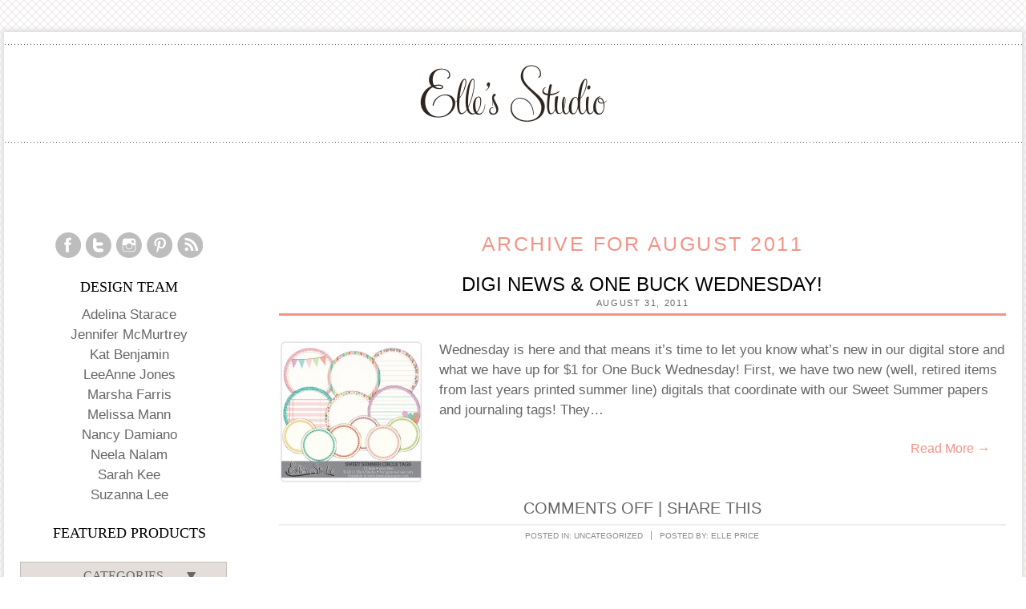

--- FILE ---
content_type: text/html; charset=UTF-8
request_url: https://shopellesstudio.blog/2011/08
body_size: 11891
content:
<!DOCTYPE html>
<!--[if IE 7]>
<html class="ie ie7" dir="ltr" lang="en-US" prefix="og: https://ogp.me/ns#">
<![endif]-->
<!--[if IE 8]>
<html class="ie ie8" dir="ltr" lang="en-US" prefix="og: https://ogp.me/ns#">
<![endif]-->
<!--[if !(IE 7) | !(IE 8)  ]><!-->
<html dir="ltr" lang="en-US" prefix="og: https://ogp.me/ns#">
<!--<![endif]-->
<head>
	<meta charset="UTF-8">
	<meta name="viewport" content="width=device-width">
	
	<link rel="profile" href="http://gmpg.org/xfn/11">
	<link rel="pingback" href="https://shopellesstudio.blog/xmlrpc.php">
    <link rel="shortcut icon" href="https://shopellesstudio.blog/wp-content/themes/elles-studio/favicon.ico" type="image/x-icon">
    <link rel="stylesheet" href="https://shopellesstudio.blog/wp-content/themes/elles-studio/style.css" type="text/css" media="screen">




	<!--[if lt IE 9]>
	<script src="https://shopellesstudio.blog/wp-content/themes/elles-studio/js/html5.js"></script>
	<![endif]-->
		<style>img:is([sizes="auto" i], [sizes^="auto," i]) { contain-intrinsic-size: 3000px 1500px }</style>
	
		<!-- All in One SEO 4.9.3 - aioseo.com -->
		<title>August, 2011 | Elle's Studio Blog</title>
	<meta name="robots" content="noindex, max-image-preview:large" />
	<link rel="canonical" href="https://shopellesstudio.blog/2011/08" />
	<link rel="next" href="https://shopellesstudio.blog/2011/08/page/2" />
	<meta name="generator" content="All in One SEO (AIOSEO) 4.9.3" />
		<script type="application/ld+json" class="aioseo-schema">
			{"@context":"https:\/\/schema.org","@graph":[{"@type":"BreadcrumbList","@id":"https:\/\/shopellesstudio.blog\/2011\/08#breadcrumblist","itemListElement":[{"@type":"ListItem","@id":"https:\/\/shopellesstudio.blog#listItem","position":1,"name":"Home","item":"https:\/\/shopellesstudio.blog","nextItem":{"@type":"ListItem","@id":"https:\/\/shopellesstudio.blog\/2011#listItem","name":2011}},{"@type":"ListItem","@id":"https:\/\/shopellesstudio.blog\/2011#listItem","position":2,"name":2011,"item":"https:\/\/shopellesstudio.blog\/2011","nextItem":{"@type":"ListItem","@id":"https:\/\/shopellesstudio.blog\/2011\/08#listItem","name":"08"},"previousItem":{"@type":"ListItem","@id":"https:\/\/shopellesstudio.blog#listItem","name":"Home"}},{"@type":"ListItem","@id":"https:\/\/shopellesstudio.blog\/2011\/08#listItem","position":3,"name":"08","previousItem":{"@type":"ListItem","@id":"https:\/\/shopellesstudio.blog\/2011#listItem","name":2011}}]},{"@type":"CollectionPage","@id":"https:\/\/shopellesstudio.blog\/2011\/08#collectionpage","url":"https:\/\/shopellesstudio.blog\/2011\/08","name":"August, 2011 | Elle's Studio Blog","inLanguage":"en-US","isPartOf":{"@id":"https:\/\/shopellesstudio.blog\/#website"},"breadcrumb":{"@id":"https:\/\/shopellesstudio.blog\/2011\/08#breadcrumblist"}},{"@type":"Organization","@id":"https:\/\/shopellesstudio.blog\/#organization","name":"Elle's Studio Blog","url":"https:\/\/shopellesstudio.blog\/"},{"@type":"WebSite","@id":"https:\/\/shopellesstudio.blog\/#website","url":"https:\/\/shopellesstudio.blog\/","name":"Elle's Studio Blog","inLanguage":"en-US","publisher":{"@id":"https:\/\/shopellesstudio.blog\/#organization"}}]}
		</script>
		<!-- All in One SEO -->

<link rel='dns-prefetch' href='//fonts.googleapis.com' />
<link rel="alternate" type="application/rss+xml" title="Elle&#039;s Studio Blog &raquo; Feed" href="https://shopellesstudio.blog/feed" />
<link rel="alternate" type="application/rss+xml" title="Elle&#039;s Studio Blog &raquo; Comments Feed" href="https://shopellesstudio.blog/comments/feed" />
		<!-- This site uses the Google Analytics by ExactMetrics plugin v8.11.1 - Using Analytics tracking - https://www.exactmetrics.com/ -->
		<!-- Note: ExactMetrics is not currently configured on this site. The site owner needs to authenticate with Google Analytics in the ExactMetrics settings panel. -->
					<!-- No tracking code set -->
				<!-- / Google Analytics by ExactMetrics -->
		<script type="text/javascript">
/* <![CDATA[ */
window._wpemojiSettings = {"baseUrl":"https:\/\/s.w.org\/images\/core\/emoji\/16.0.1\/72x72\/","ext":".png","svgUrl":"https:\/\/s.w.org\/images\/core\/emoji\/16.0.1\/svg\/","svgExt":".svg","source":{"concatemoji":"https:\/\/shopellesstudio.blog\/wp-includes\/js\/wp-emoji-release.min.js?ver=6.8.3"}};
/*! This file is auto-generated */
!function(s,n){var o,i,e;function c(e){try{var t={supportTests:e,timestamp:(new Date).valueOf()};sessionStorage.setItem(o,JSON.stringify(t))}catch(e){}}function p(e,t,n){e.clearRect(0,0,e.canvas.width,e.canvas.height),e.fillText(t,0,0);var t=new Uint32Array(e.getImageData(0,0,e.canvas.width,e.canvas.height).data),a=(e.clearRect(0,0,e.canvas.width,e.canvas.height),e.fillText(n,0,0),new Uint32Array(e.getImageData(0,0,e.canvas.width,e.canvas.height).data));return t.every(function(e,t){return e===a[t]})}function u(e,t){e.clearRect(0,0,e.canvas.width,e.canvas.height),e.fillText(t,0,0);for(var n=e.getImageData(16,16,1,1),a=0;a<n.data.length;a++)if(0!==n.data[a])return!1;return!0}function f(e,t,n,a){switch(t){case"flag":return n(e,"\ud83c\udff3\ufe0f\u200d\u26a7\ufe0f","\ud83c\udff3\ufe0f\u200b\u26a7\ufe0f")?!1:!n(e,"\ud83c\udde8\ud83c\uddf6","\ud83c\udde8\u200b\ud83c\uddf6")&&!n(e,"\ud83c\udff4\udb40\udc67\udb40\udc62\udb40\udc65\udb40\udc6e\udb40\udc67\udb40\udc7f","\ud83c\udff4\u200b\udb40\udc67\u200b\udb40\udc62\u200b\udb40\udc65\u200b\udb40\udc6e\u200b\udb40\udc67\u200b\udb40\udc7f");case"emoji":return!a(e,"\ud83e\udedf")}return!1}function g(e,t,n,a){var r="undefined"!=typeof WorkerGlobalScope&&self instanceof WorkerGlobalScope?new OffscreenCanvas(300,150):s.createElement("canvas"),o=r.getContext("2d",{willReadFrequently:!0}),i=(o.textBaseline="top",o.font="600 32px Arial",{});return e.forEach(function(e){i[e]=t(o,e,n,a)}),i}function t(e){var t=s.createElement("script");t.src=e,t.defer=!0,s.head.appendChild(t)}"undefined"!=typeof Promise&&(o="wpEmojiSettingsSupports",i=["flag","emoji"],n.supports={everything:!0,everythingExceptFlag:!0},e=new Promise(function(e){s.addEventListener("DOMContentLoaded",e,{once:!0})}),new Promise(function(t){var n=function(){try{var e=JSON.parse(sessionStorage.getItem(o));if("object"==typeof e&&"number"==typeof e.timestamp&&(new Date).valueOf()<e.timestamp+604800&&"object"==typeof e.supportTests)return e.supportTests}catch(e){}return null}();if(!n){if("undefined"!=typeof Worker&&"undefined"!=typeof OffscreenCanvas&&"undefined"!=typeof URL&&URL.createObjectURL&&"undefined"!=typeof Blob)try{var e="postMessage("+g.toString()+"("+[JSON.stringify(i),f.toString(),p.toString(),u.toString()].join(",")+"));",a=new Blob([e],{type:"text/javascript"}),r=new Worker(URL.createObjectURL(a),{name:"wpTestEmojiSupports"});return void(r.onmessage=function(e){c(n=e.data),r.terminate(),t(n)})}catch(e){}c(n=g(i,f,p,u))}t(n)}).then(function(e){for(var t in e)n.supports[t]=e[t],n.supports.everything=n.supports.everything&&n.supports[t],"flag"!==t&&(n.supports.everythingExceptFlag=n.supports.everythingExceptFlag&&n.supports[t]);n.supports.everythingExceptFlag=n.supports.everythingExceptFlag&&!n.supports.flag,n.DOMReady=!1,n.readyCallback=function(){n.DOMReady=!0}}).then(function(){return e}).then(function(){var e;n.supports.everything||(n.readyCallback(),(e=n.source||{}).concatemoji?t(e.concatemoji):e.wpemoji&&e.twemoji&&(t(e.twemoji),t(e.wpemoji)))}))}((window,document),window._wpemojiSettings);
/* ]]> */
</script>
<style id='wp-emoji-styles-inline-css' type='text/css'>

	img.wp-smiley, img.emoji {
		display: inline !important;
		border: none !important;
		box-shadow: none !important;
		height: 1em !important;
		width: 1em !important;
		margin: 0 0.07em !important;
		vertical-align: -0.1em !important;
		background: none !important;
		padding: 0 !important;
	}
</style>
<link rel='stylesheet' id='wp-block-library-css' href='https://shopellesstudio.blog/wp-includes/css/dist/block-library/style.min.css?ver=6.8.3' type='text/css' media='all' />
<style id='classic-theme-styles-inline-css' type='text/css'>
/*! This file is auto-generated */
.wp-block-button__link{color:#fff;background-color:#32373c;border-radius:9999px;box-shadow:none;text-decoration:none;padding:calc(.667em + 2px) calc(1.333em + 2px);font-size:1.125em}.wp-block-file__button{background:#32373c;color:#fff;text-decoration:none}
</style>
<link rel='stylesheet' id='aioseo/css/src/vue/standalone/blocks/table-of-contents/global.scss-css' href='https://shopellesstudio.blog/wp-content/plugins/all-in-one-seo-pack/dist/Lite/assets/css/table-of-contents/global.e90f6d47.css?ver=4.9.3' type='text/css' media='all' />
<style id='global-styles-inline-css' type='text/css'>
:root{--wp--preset--aspect-ratio--square: 1;--wp--preset--aspect-ratio--4-3: 4/3;--wp--preset--aspect-ratio--3-4: 3/4;--wp--preset--aspect-ratio--3-2: 3/2;--wp--preset--aspect-ratio--2-3: 2/3;--wp--preset--aspect-ratio--16-9: 16/9;--wp--preset--aspect-ratio--9-16: 9/16;--wp--preset--color--black: #000000;--wp--preset--color--cyan-bluish-gray: #abb8c3;--wp--preset--color--white: #ffffff;--wp--preset--color--pale-pink: #f78da7;--wp--preset--color--vivid-red: #cf2e2e;--wp--preset--color--luminous-vivid-orange: #ff6900;--wp--preset--color--luminous-vivid-amber: #fcb900;--wp--preset--color--light-green-cyan: #7bdcb5;--wp--preset--color--vivid-green-cyan: #00d084;--wp--preset--color--pale-cyan-blue: #8ed1fc;--wp--preset--color--vivid-cyan-blue: #0693e3;--wp--preset--color--vivid-purple: #9b51e0;--wp--preset--gradient--vivid-cyan-blue-to-vivid-purple: linear-gradient(135deg,rgba(6,147,227,1) 0%,rgb(155,81,224) 100%);--wp--preset--gradient--light-green-cyan-to-vivid-green-cyan: linear-gradient(135deg,rgb(122,220,180) 0%,rgb(0,208,130) 100%);--wp--preset--gradient--luminous-vivid-amber-to-luminous-vivid-orange: linear-gradient(135deg,rgba(252,185,0,1) 0%,rgba(255,105,0,1) 100%);--wp--preset--gradient--luminous-vivid-orange-to-vivid-red: linear-gradient(135deg,rgba(255,105,0,1) 0%,rgb(207,46,46) 100%);--wp--preset--gradient--very-light-gray-to-cyan-bluish-gray: linear-gradient(135deg,rgb(238,238,238) 0%,rgb(169,184,195) 100%);--wp--preset--gradient--cool-to-warm-spectrum: linear-gradient(135deg,rgb(74,234,220) 0%,rgb(151,120,209) 20%,rgb(207,42,186) 40%,rgb(238,44,130) 60%,rgb(251,105,98) 80%,rgb(254,248,76) 100%);--wp--preset--gradient--blush-light-purple: linear-gradient(135deg,rgb(255,206,236) 0%,rgb(152,150,240) 100%);--wp--preset--gradient--blush-bordeaux: linear-gradient(135deg,rgb(254,205,165) 0%,rgb(254,45,45) 50%,rgb(107,0,62) 100%);--wp--preset--gradient--luminous-dusk: linear-gradient(135deg,rgb(255,203,112) 0%,rgb(199,81,192) 50%,rgb(65,88,208) 100%);--wp--preset--gradient--pale-ocean: linear-gradient(135deg,rgb(255,245,203) 0%,rgb(182,227,212) 50%,rgb(51,167,181) 100%);--wp--preset--gradient--electric-grass: linear-gradient(135deg,rgb(202,248,128) 0%,rgb(113,206,126) 100%);--wp--preset--gradient--midnight: linear-gradient(135deg,rgb(2,3,129) 0%,rgb(40,116,252) 100%);--wp--preset--font-size--small: 13px;--wp--preset--font-size--medium: 20px;--wp--preset--font-size--large: 36px;--wp--preset--font-size--x-large: 42px;--wp--preset--spacing--20: 0.44rem;--wp--preset--spacing--30: 0.67rem;--wp--preset--spacing--40: 1rem;--wp--preset--spacing--50: 1.5rem;--wp--preset--spacing--60: 2.25rem;--wp--preset--spacing--70: 3.38rem;--wp--preset--spacing--80: 5.06rem;--wp--preset--shadow--natural: 6px 6px 9px rgba(0, 0, 0, 0.2);--wp--preset--shadow--deep: 12px 12px 50px rgba(0, 0, 0, 0.4);--wp--preset--shadow--sharp: 6px 6px 0px rgba(0, 0, 0, 0.2);--wp--preset--shadow--outlined: 6px 6px 0px -3px rgba(255, 255, 255, 1), 6px 6px rgba(0, 0, 0, 1);--wp--preset--shadow--crisp: 6px 6px 0px rgba(0, 0, 0, 1);}:where(.is-layout-flex){gap: 0.5em;}:where(.is-layout-grid){gap: 0.5em;}body .is-layout-flex{display: flex;}.is-layout-flex{flex-wrap: wrap;align-items: center;}.is-layout-flex > :is(*, div){margin: 0;}body .is-layout-grid{display: grid;}.is-layout-grid > :is(*, div){margin: 0;}:where(.wp-block-columns.is-layout-flex){gap: 2em;}:where(.wp-block-columns.is-layout-grid){gap: 2em;}:where(.wp-block-post-template.is-layout-flex){gap: 1.25em;}:where(.wp-block-post-template.is-layout-grid){gap: 1.25em;}.has-black-color{color: var(--wp--preset--color--black) !important;}.has-cyan-bluish-gray-color{color: var(--wp--preset--color--cyan-bluish-gray) !important;}.has-white-color{color: var(--wp--preset--color--white) !important;}.has-pale-pink-color{color: var(--wp--preset--color--pale-pink) !important;}.has-vivid-red-color{color: var(--wp--preset--color--vivid-red) !important;}.has-luminous-vivid-orange-color{color: var(--wp--preset--color--luminous-vivid-orange) !important;}.has-luminous-vivid-amber-color{color: var(--wp--preset--color--luminous-vivid-amber) !important;}.has-light-green-cyan-color{color: var(--wp--preset--color--light-green-cyan) !important;}.has-vivid-green-cyan-color{color: var(--wp--preset--color--vivid-green-cyan) !important;}.has-pale-cyan-blue-color{color: var(--wp--preset--color--pale-cyan-blue) !important;}.has-vivid-cyan-blue-color{color: var(--wp--preset--color--vivid-cyan-blue) !important;}.has-vivid-purple-color{color: var(--wp--preset--color--vivid-purple) !important;}.has-black-background-color{background-color: var(--wp--preset--color--black) !important;}.has-cyan-bluish-gray-background-color{background-color: var(--wp--preset--color--cyan-bluish-gray) !important;}.has-white-background-color{background-color: var(--wp--preset--color--white) !important;}.has-pale-pink-background-color{background-color: var(--wp--preset--color--pale-pink) !important;}.has-vivid-red-background-color{background-color: var(--wp--preset--color--vivid-red) !important;}.has-luminous-vivid-orange-background-color{background-color: var(--wp--preset--color--luminous-vivid-orange) !important;}.has-luminous-vivid-amber-background-color{background-color: var(--wp--preset--color--luminous-vivid-amber) !important;}.has-light-green-cyan-background-color{background-color: var(--wp--preset--color--light-green-cyan) !important;}.has-vivid-green-cyan-background-color{background-color: var(--wp--preset--color--vivid-green-cyan) !important;}.has-pale-cyan-blue-background-color{background-color: var(--wp--preset--color--pale-cyan-blue) !important;}.has-vivid-cyan-blue-background-color{background-color: var(--wp--preset--color--vivid-cyan-blue) !important;}.has-vivid-purple-background-color{background-color: var(--wp--preset--color--vivid-purple) !important;}.has-black-border-color{border-color: var(--wp--preset--color--black) !important;}.has-cyan-bluish-gray-border-color{border-color: var(--wp--preset--color--cyan-bluish-gray) !important;}.has-white-border-color{border-color: var(--wp--preset--color--white) !important;}.has-pale-pink-border-color{border-color: var(--wp--preset--color--pale-pink) !important;}.has-vivid-red-border-color{border-color: var(--wp--preset--color--vivid-red) !important;}.has-luminous-vivid-orange-border-color{border-color: var(--wp--preset--color--luminous-vivid-orange) !important;}.has-luminous-vivid-amber-border-color{border-color: var(--wp--preset--color--luminous-vivid-amber) !important;}.has-light-green-cyan-border-color{border-color: var(--wp--preset--color--light-green-cyan) !important;}.has-vivid-green-cyan-border-color{border-color: var(--wp--preset--color--vivid-green-cyan) !important;}.has-pale-cyan-blue-border-color{border-color: var(--wp--preset--color--pale-cyan-blue) !important;}.has-vivid-cyan-blue-border-color{border-color: var(--wp--preset--color--vivid-cyan-blue) !important;}.has-vivid-purple-border-color{border-color: var(--wp--preset--color--vivid-purple) !important;}.has-vivid-cyan-blue-to-vivid-purple-gradient-background{background: var(--wp--preset--gradient--vivid-cyan-blue-to-vivid-purple) !important;}.has-light-green-cyan-to-vivid-green-cyan-gradient-background{background: var(--wp--preset--gradient--light-green-cyan-to-vivid-green-cyan) !important;}.has-luminous-vivid-amber-to-luminous-vivid-orange-gradient-background{background: var(--wp--preset--gradient--luminous-vivid-amber-to-luminous-vivid-orange) !important;}.has-luminous-vivid-orange-to-vivid-red-gradient-background{background: var(--wp--preset--gradient--luminous-vivid-orange-to-vivid-red) !important;}.has-very-light-gray-to-cyan-bluish-gray-gradient-background{background: var(--wp--preset--gradient--very-light-gray-to-cyan-bluish-gray) !important;}.has-cool-to-warm-spectrum-gradient-background{background: var(--wp--preset--gradient--cool-to-warm-spectrum) !important;}.has-blush-light-purple-gradient-background{background: var(--wp--preset--gradient--blush-light-purple) !important;}.has-blush-bordeaux-gradient-background{background: var(--wp--preset--gradient--blush-bordeaux) !important;}.has-luminous-dusk-gradient-background{background: var(--wp--preset--gradient--luminous-dusk) !important;}.has-pale-ocean-gradient-background{background: var(--wp--preset--gradient--pale-ocean) !important;}.has-electric-grass-gradient-background{background: var(--wp--preset--gradient--electric-grass) !important;}.has-midnight-gradient-background{background: var(--wp--preset--gradient--midnight) !important;}.has-small-font-size{font-size: var(--wp--preset--font-size--small) !important;}.has-medium-font-size{font-size: var(--wp--preset--font-size--medium) !important;}.has-large-font-size{font-size: var(--wp--preset--font-size--large) !important;}.has-x-large-font-size{font-size: var(--wp--preset--font-size--x-large) !important;}
:where(.wp-block-post-template.is-layout-flex){gap: 1.25em;}:where(.wp-block-post-template.is-layout-grid){gap: 1.25em;}
:where(.wp-block-columns.is-layout-flex){gap: 2em;}:where(.wp-block-columns.is-layout-grid){gap: 2em;}
:root :where(.wp-block-pullquote){font-size: 1.5em;line-height: 1.6;}
</style>
<link rel='stylesheet' id='wp-components-css' href='https://shopellesstudio.blog/wp-includes/css/dist/components/style.min.css?ver=6.8.3' type='text/css' media='all' />
<link rel='stylesheet' id='godaddy-styles-css' href='https://shopellesstudio.blog/wp-content/mu-plugins/vendor/wpex/godaddy-launch/includes/Dependencies/GoDaddy/Styles/build/latest.css?ver=2.0.2' type='text/css' media='all' />
<link rel='stylesheet' id='junelily-style-css' href='https://shopellesstudio.blog/wp-content/themes/elles-studio/style.css?ver=2013-11-04' type='text/css' media='all' />
<link rel='stylesheet' id='junelily-google-webfont-css' href='http://fonts.googleapis.com/css?family=Muli%3A400%2C300italic%2C300%2C400italic&#038;ver=all' type='text/css' media='all' />
<!--[if lt IE 9]>
<link rel='stylesheet' id='junelily-ie-css' href='https://shopellesstudio.blog/wp-content/themes/elles-studio/css/ie.css?ver=2013-11-04' type='text/css' media='all' />
<![endif]-->
<link rel='stylesheet' id='meks-ads-widget-css' href='https://shopellesstudio.blog/wp-content/plugins/meks-easy-ads-widget/css/style.css?ver=2.0.9' type='text/css' media='all' />
<script type="text/javascript" src="https://shopellesstudio.blog/wp-includes/js/jquery/jquery.min.js?ver=3.7.1" id="jquery-core-js"></script>
<script type="text/javascript" src="https://shopellesstudio.blog/wp-includes/js/jquery/jquery-migrate.min.js?ver=3.4.1" id="jquery-migrate-js"></script>
<link rel="https://api.w.org/" href="https://shopellesstudio.blog/wp-json/" /><link rel="EditURI" type="application/rsd+xml" title="RSD" href="https://shopellesstudio.blog/xmlrpc.php?rsd" />
<meta name="generator" content="WordPress 6.8.3" />
	
<style type="text/css" media="screen">
	#rotator {
		position: relative;
		width: 210px;
		height: 210px;
		margin: 0; padding: 0;
		overflow: hidden;
	}
</style>
	
		<style type="text/css" id="wp-custom-css">
			.widget .widget-title {
  
	text-align: center !important;}		</style>
		<style>
.nav .navbar-nav1
{
list-style-type:none;
display:inline;
}
.nav
{
font: 16px "Open Sans", sans-serif;
line-height:20px;
color: #A5A5A5;
}
.nav a
{
font-size:16px !important;
line-height:20px;
color: #A5A5A5;
margin:15px;
}


.nav a:hover
{
text-decoration:underline;
}

.nav
{
padding-top:10px;
margin: 12px 5px;
}
.header
{
height:220px;
}
hr
{
margin: 15px 0;

}

</style>

</head>

<body class="archive date wp-theme-elles-studio sidebar">
	<div id="wrap">
    	<header class="header" role="banner">     
     <!--
<div class="nav">
  <div class="container">
    <div class="row"><div class="navbar navbar-inverse" role="navigation">
    <div style="margin-top:20px;margin-left:25px;">
        <ul  class="nav navbar-nav1" style="padding-bottom:20px;margin-bottom:20px;">
                        <li style="display:inline;" class="leaf first active"><a href="http://www.shopellesstudio.com/" class="active">Home</a></li>
                        <li style="display:inline;"  class="leaf"><a href="http://www.shopellesstudio.com/blog/category/design-team-inspiration" >Design Team Gallery</a></li>
                        <li style="display:inline;"  class="leaf"><a href="http://www.shopellesstudio.com/wholesale.html" >Wholesale</a></li>
                        <li style="display:inline;"   class="leaf last"><a href="http://www.shopellesstudio.com/blog" >Blog</a></li>
                    </ul>    </div>
</div>
</div></div>
-->
<div class="clear"></div>
<hr><div class="logo" ><a href="https://shopellesstudio.blog/" title="Elle&#039;s Studio Blog" rel="home"><img src="https://shopellesstudio.blog/wp-content/themes/elles-studio/images/logo.png"/></a></div>
			
   <hr>
<div class="clear" ></div>		
		</header><!-- #header -->

		<div id="main">
          
  
	<div id="content" role="main">

	    		            <h1 class="archive-title">Archive for August 2011</h1>
      
              
      		
<article id="post-2395" class="post-2395 post type-post status-publish format-standard has-post-thumbnail hentry category-uncategorized">

        <header class="entry-header">
		<h1 class="entry-title">
			<a href="https://shopellesstudio.blog/2011/08/digi-news-one-buck-wednesday.html" rel="bookmark">Digi News &#038; One Buck Wednesday!</a>
		</h1>        
        <p><span class="date"><time class="entry-date" datetime="2011-08-31T04:01:00-07:00">August 31, 2011</time></span></p>        
	</header><!-- .entry-header -->

		<div class="entry-summary">
			<a href="https://shopellesstudio.blog/2011/08/digi-news-one-buck-wednesday.html" rel="bookmark"><img width="180" height="180" src="https://shopellesstudio.blog/wp-content/uploads/2011/08/EllesStudio-SweetSummerCircles-180x180.jpg" class="attachment-post-thumbnail size-post-thumbnail wp-post-image" alt="" decoding="async" srcset="https://shopellesstudio.blog/wp-content/uploads/2011/08/EllesStudio-SweetSummerCircles-180x180.jpg 180w, https://shopellesstudio.blog/wp-content/uploads/2011/08/EllesStudio-SweetSummerCircles-300x300.jpg 300w, https://shopellesstudio.blog/wp-content/uploads/2011/08/EllesStudio-SweetSummerCircles.jpg 600w" sizes="(max-width: 180px) 100vw, 180px" /></a>
			<p>Wednesday is here and that means it&#8217;s time to let you know what&#8217;s new in our digital store and what we have up for $1 for One Buck Wednesday! First, we have two new (well, retired items from last years printed summer line) digitals that coordinate with our Sweet Summer papers and journaling tags! They&#8230;</p>
            <div class="read-more-link"><a href="https://shopellesstudio.blog/2011/08/digi-news-one-buck-wednesday.html">Read More &rarr;</a></div>
		</div><!-- .entry-summary -->
        
        <div class="entry-meta">
                <div class="comments-link"><span>Comments Off<span class="screen-reader-text"> on Digi News &#038; One Buck Wednesday!</span></span>  |  <span class="st_sharethis_custom">Share This</span></div>
         </div>		

        <footer class="entry-meta-footer">
            <span class="categories-links">Posted in: <a href="https://shopellesstudio.blog/category/uncategorized" rel="category tag">Uncategorized</a></span><span class="author vcard">Posted by: <a class="url fn n" href="https://shopellesstudio.blog/author/elleprice" title="View all posts by Elle Price" rel="author">Elle Price</a></span> 		
        </footer><!-- .entry-meta -->   

</article><!-- #post -->
         
      		
<article id="post-2397" class="post-2397 post type-post status-publish format-standard has-post-thumbnail hentry category-uncategorized">

        <header class="entry-header">
		<h1 class="entry-title">
			<a href="https://shopellesstudio.blog/2011/08/moving-update.html" rel="bookmark">Moving update!</a>
		</h1>        
        <p><span class="date"><time class="entry-date" datetime="2011-08-29T15:32:00-07:00">August 29, 2011</time></span></p>        
	</header><!-- .entry-header -->

		<div class="entry-summary">
			<a href="https://shopellesstudio.blog/2011/08/moving-update.html" rel="bookmark"><img width="180" height="180" src="https://shopellesstudio.blog/wp-content/uploads/2011/08/DSC07795-180x180.jpg" class="attachment-post-thumbnail size-post-thumbnail wp-post-image" alt="" decoding="async" /></a>
			<p>Good morning and happy Monday, everyone! I am so excited to let you know that the moving is going very smoothly and fast &#8211; I feel so blessed!! We&#8217;ve had tons of help from family (and even my nephew shown above!) and I&#8217;m forever grateful for their help! We are almost unpacked and ready to&#8230;</p>
            <div class="read-more-link"><a href="https://shopellesstudio.blog/2011/08/moving-update.html">Read More &rarr;</a></div>
		</div><!-- .entry-summary -->
        
        <div class="entry-meta">
                <div class="comments-link"><span>Comments Off<span class="screen-reader-text"> on Moving update!</span></span>  |  <span class="st_sharethis_custom">Share This</span></div>
         </div>		

        <footer class="entry-meta-footer">
            <span class="categories-links">Posted in: <a href="https://shopellesstudio.blog/category/uncategorized" rel="category tag">Uncategorized</a></span><span class="author vcard">Posted by: <a class="url fn n" href="https://shopellesstudio.blog/author/elleprice" title="View all posts by Elle Price" rel="author">Elle Price</a></span> 		
        </footer><!-- .entry-meta -->   

</article><!-- #post -->
         
      		
<article id="post-2399" class="post-2399 post type-post status-publish format-standard has-post-thumbnail hentry category-uncategorized">

        <header class="entry-header">
		<h1 class="entry-title">
			<a href="https://shopellesstudio.blog/2011/08/we-have-winner-augusts-guest-designers.html" rel="bookmark">We have a winner &#8211; August&#8217;s guest designers favorites</a>
		</h1>        
        <p><span class="date"><time class="entry-date" datetime="2011-08-28T02:36:00-07:00">August 28, 2011</time></span></p>        
	</header><!-- .entry-header -->

		<div class="entry-summary">
			<a href="https://shopellesstudio.blog/2011/08/we-have-winner-augusts-guest-designers.html" rel="bookmark"><img width="180" height="180" src="https://shopellesstudio.blog/wp-content/uploads/2011/08/awinner-180x180.jpg" class="attachment-post-thumbnail size-post-thumbnail wp-post-image" alt="" decoding="async" /></a>
			<p>Congrats to: Deanna who said&#8230; Wow! What a stunning room! It needs to be featured in Pottery Barn! 🙂 You&#8217;ve won our August Inspiration Gallery guest designer, Keisha Campbell&#8217;s, three favorite Elle&#8217;s Studio items! Deanna, please email the following information to us at: info@shopellesstudio.com and we&#8217;ll get your goodies out asap!Name:Contest: August Guest Designer favorites</p>
            <div class="read-more-link"><a href="https://shopellesstudio.blog/2011/08/we-have-winner-augusts-guest-designers.html">Read More &rarr;</a></div>
		</div><!-- .entry-summary -->
        
        <div class="entry-meta">
                <div class="comments-link"><span>Comments Off<span class="screen-reader-text"> on We have a winner &#8211; August&#8217;s guest designers favorites</span></span>  |  <span class="st_sharethis_custom">Share This</span></div>
         </div>		

        <footer class="entry-meta-footer">
            <span class="categories-links">Posted in: <a href="https://shopellesstudio.blog/category/uncategorized" rel="category tag">Uncategorized</a></span><span class="author vcard">Posted by: <a class="url fn n" href="https://shopellesstudio.blog/author/elleprice" title="View all posts by Elle Price" rel="author">Elle Price</a></span> 		
        </footer><!-- .entry-meta -->   

</article><!-- #post -->
         
      		
<article id="post-2401" class="post-2401 post type-post status-publish format-standard has-post-thumbnail hentry category-sketch-thursday">

        <header class="entry-header">
		<h1 class="entry-title">
			<a href="https://shopellesstudio.blog/2011/08/sketch-thursday-82511.html" rel="bookmark">Sketch Thursday : 8.25.11</a>
		</h1>        
        <p><span class="date"><time class="entry-date" datetime="2011-08-25T14:23:00-07:00">August 25, 2011</time></span></p>        
	</header><!-- .entry-header -->

		<div class="entry-summary">
			<a href="https://shopellesstudio.blog/2011/08/sketch-thursday-82511.html" rel="bookmark"><img width="180" height="97" src="https://shopellesstudio.blog/wp-content/uploads/2011/08/SketchThursday-blog-graphic-180x97.jpg" class="attachment-post-thumbnail size-post-thumbnail wp-post-image" alt="" decoding="async" loading="lazy" /></a>
			<p>It&#8217;s Sketch Thursday and this week&#8217;s sketch is based off of Design Team member Allison Waken&#8217;s super cute and fun layout she did for our August Inspiration Gallery! I love how this layout and sketch has room for lots of layering, and that the paper pieces are small enough that you can use some of&#8230;</p>
            <div class="read-more-link"><a href="https://shopellesstudio.blog/2011/08/sketch-thursday-82511.html">Read More &rarr;</a></div>
		</div><!-- .entry-summary -->
        
        <div class="entry-meta">
                <div class="comments-link"><a href="https://shopellesstudio.blog/2011/08/sketch-thursday-82511.html#comments">7 Comments</a>  |  <span class="st_sharethis_custom">Share This</span></div>
         </div>		

        <footer class="entry-meta-footer">
            <span class="categories-links">Posted in: <a href="https://shopellesstudio.blog/category/sketch-thursday" rel="category tag">Sketches</a></span><span class="author vcard">Posted by: <a class="url fn n" href="https://shopellesstudio.blog/author/elleprice" title="View all posts by Elle Price" rel="author">Elle Price</a></span> 		
        </footer><!-- .entry-meta -->   

</article><!-- #post -->
         
      		
<article id="post-2403" class="post-2403 post type-post status-publish format-standard has-post-thumbnail hentry category-uncategorized">

        <header class="entry-header">
		<h1 class="entry-title">
			<a href="https://shopellesstudio.blog/2011/08/digi-scrapbooking-news-its-one-buck.html" rel="bookmark">Digi Scrapbooking News &#8211; it&#8217;s One Buck Wednesday!</a>
		</h1>        
        <p><span class="date"><time class="entry-date" datetime="2011-08-24T11:07:00-07:00">August 24, 2011</time></span></p>        
	</header><!-- .entry-header -->

		<div class="entry-summary">
			<a href="https://shopellesstudio.blog/2011/08/digi-scrapbooking-news-its-one-buck.html" rel="bookmark"><img width="180" height="180" src="https://shopellesstudio.blog/wp-content/uploads/2011/08/EllesStudio-EverydayStripedJournalingTags-180x180.jpg" class="attachment-post-thumbnail size-post-thumbnail wp-post-image" alt="" decoding="async" loading="lazy" srcset="https://shopellesstudio.blog/wp-content/uploads/2011/08/EllesStudio-EverydayStripedJournalingTags-180x180.jpg 180w, https://shopellesstudio.blog/wp-content/uploads/2011/08/EllesStudio-EverydayStripedJournalingTags-300x300.jpg 300w, https://shopellesstudio.blog/wp-content/uploads/2011/08/EllesStudio-EverydayStripedJournalingTags.jpg 600w" sizes="auto, (max-width: 180px) 100vw, 180px" /></a>
			<p>It&#8217;s One Buck Wednesday so that means we have two digitals up for just $1 each! This week it&#8217;s two of my favorites &#8211; I love these so much because they coordinate with so many paper colors out there and are the perfect size for short and long stories! Plus, you could also cut out&#8230;</p>
            <div class="read-more-link"><a href="https://shopellesstudio.blog/2011/08/digi-scrapbooking-news-its-one-buck.html">Read More &rarr;</a></div>
		</div><!-- .entry-summary -->
        
        <div class="entry-meta">
                <div class="comments-link"><span>Comments Off<span class="screen-reader-text"> on Digi Scrapbooking News &#8211; it&#8217;s One Buck Wednesday!</span></span>  |  <span class="st_sharethis_custom">Share This</span></div>
         </div>		

        <footer class="entry-meta-footer">
            <span class="categories-links">Posted in: <a href="https://shopellesstudio.blog/category/uncategorized" rel="category tag">Uncategorized</a></span><span class="author vcard">Posted by: <a class="url fn n" href="https://shopellesstudio.blog/author/elleprice" title="View all posts by Elle Price" rel="author">Elle Price</a></span> 		
        </footer><!-- .entry-meta -->   

</article><!-- #post -->
         
      		
<article id="post-2405" class="post-2405 post type-post status-publish format-standard has-post-thumbnail hentry category-guest-designer">

        <header class="entry-header">
		<h1 class="entry-title">
			<a href="https://shopellesstudio.blog/2011/08/august-guest-designer-keisha-campbell.html" rel="bookmark">August Guest Designer : Keisha Campbell</a>
		</h1>        
        <p><span class="date"><time class="entry-date" datetime="2011-08-23T15:00:00-07:00">August 23, 2011</time></span></p>        
	</header><!-- .entry-header -->

		<div class="entry-summary">
			<a href="https://shopellesstudio.blog/2011/08/august-guest-designer-keisha-campbell.html" rel="bookmark"><img width="180" height="149" src="https://shopellesstudio.blog/wp-content/uploads/2011/08/GuestDesignerSpotlight-180x149.jpg" class="attachment-post-thumbnail size-post-thumbnail wp-post-image" alt="" decoding="async" loading="lazy" /></a>
			<p>As our August gallery went live yesterday, you got to see the amazing and beautiful creations of our seven design team members, along with the creations from our guest designer this month, Keisha Campbell! We are so excited to have Keisha on board with us this month &#8211; we feel so blessed to be inspired&#8230;</p>
            <div class="read-more-link"><a href="https://shopellesstudio.blog/2011/08/august-guest-designer-keisha-campbell.html">Read More &rarr;</a></div>
		</div><!-- .entry-summary -->
        
        <div class="entry-meta">
                <div class="comments-link"><a href="https://shopellesstudio.blog/2011/08/august-guest-designer-keisha-campbell.html#comments">42 Comments</a>  |  <span class="st_sharethis_custom">Share This</span></div>
         </div>		

        <footer class="entry-meta-footer">
            <span class="categories-links">Posted in: <a href="https://shopellesstudio.blog/category/guest-designer" rel="category tag">Guest Designer</a></span><span class="author vcard">Posted by: <a class="url fn n" href="https://shopellesstudio.blog/author/elleprice" title="View all posts by Elle Price" rel="author">Elle Price</a></span> 		
        </footer><!-- .entry-meta -->   

</article><!-- #post -->
         
      		
<article id="post-2407" class="post-2407 post type-post status-publish format-standard has-post-thumbnail hentry category-uncategorized">

        <header class="entry-header">
		<h1 class="entry-title">
			<a href="https://shopellesstudio.blog/2011/08/augusts-inspiration-gallery-is-live.html" rel="bookmark">August&#8217;s Inspiration Gallery is LIVE!</a>
		</h1>        
        <p><span class="date"><time class="entry-date" datetime="2011-08-22T18:46:00-07:00">August 22, 2011</time></span></p>        
	</header><!-- .entry-header -->

		<div class="entry-summary">
			<a href="https://shopellesstudio.blog/2011/08/augusts-inspiration-gallery-is-live.html" rel="bookmark"><img width="180" height="180" src="https://shopellesstudio.blog/wp-content/uploads/2011/08/AugustGallery-180x180.jpg" class="attachment-post-thumbnail size-post-thumbnail wp-post-image" alt="" decoding="async" loading="lazy" /></a>
			<p>The August Inspiration Gallery is LIVE and I can&#8217;t even express how amazing this gallery is! Hand stitching, layering, clever cut outs, and even a full &#8220;Week in the Life&#8221; project! It&#8217;s beyond words and so incredible &#8211; it will have you running to your scrap room full of ideas! Huge thank you to our&#8230;</p>
            <div class="read-more-link"><a href="https://shopellesstudio.blog/2011/08/augusts-inspiration-gallery-is-live.html">Read More &rarr;</a></div>
		</div><!-- .entry-summary -->
        
        <div class="entry-meta">
                <div class="comments-link"><span>Comments Off<span class="screen-reader-text"> on August&#8217;s Inspiration Gallery is LIVE!</span></span>  |  <span class="st_sharethis_custom">Share This</span></div>
         </div>		

        <footer class="entry-meta-footer">
            <span class="categories-links">Posted in: <a href="https://shopellesstudio.blog/category/uncategorized" rel="category tag">Uncategorized</a></span><span class="author vcard">Posted by: <a class="url fn n" href="https://shopellesstudio.blog/author/elleprice" title="View all posts by Elle Price" rel="author">Elle Price</a></span> 		
        </footer><!-- .entry-meta -->   

</article><!-- #post -->
         
      		
<article id="post-2409" class="post-2409 post type-post status-publish format-standard has-post-thumbnail hentry category-uncategorized">

        <header class="entry-header">
		<h1 class="entry-title">
			<a href="https://shopellesstudio.blog/2011/08/its-moving-day.html" rel="bookmark">It’s Moving Day!</a>
		</h1>        
        <p><span class="date"><time class="entry-date" datetime="2011-08-22T16:19:00-07:00">August 22, 2011</time></span></p>        
	</header><!-- .entry-header -->

		<div class="entry-summary">
			<a href="https://shopellesstudio.blog/2011/08/its-moving-day.html" rel="bookmark"><img width="180" height="180" src="https://shopellesstudio.blog/wp-content/uploads/2011/08/movingsale-1-180x180.jpg" class="attachment-post-thumbnail size-post-thumbnail wp-post-image" alt="" decoding="async" loading="lazy" /></a>
			<p>The move has begun – as this post goes live we are already putting things away in boxes and packing up as fast as possible! My family will be coming over to help move the boxes to our new spot on Wednesday, and then we will be unpacking them as fast as possible. Crossing my&#8230;</p>
            <div class="read-more-link"><a href="https://shopellesstudio.blog/2011/08/its-moving-day.html">Read More &rarr;</a></div>
		</div><!-- .entry-summary -->
        
        <div class="entry-meta">
                <div class="comments-link"><a href="https://shopellesstudio.blog/2011/08/its-moving-day.html#comments">1 Comment</a>  |  <span class="st_sharethis_custom">Share This</span></div>
         </div>		

        <footer class="entry-meta-footer">
            <span class="categories-links">Posted in: <a href="https://shopellesstudio.blog/category/uncategorized" rel="category tag">Uncategorized</a></span><span class="author vcard">Posted by: <a class="url fn n" href="https://shopellesstudio.blog/author/elleprice" title="View all posts by Elle Price" rel="author">Elle Price</a></span> 		
        </footer><!-- .entry-meta -->   

</article><!-- #post -->
         
      		
<article id="post-2411" class="post-2411 post type-post status-publish format-standard has-post-thumbnail hentry category-uncategorized">

        <header class="entry-header">
		<h1 class="entry-title">
			<a href="https://shopellesstudio.blog/2011/08/just-reminder.html" rel="bookmark">Just a reminder!</a>
		</h1>        
        <p><span class="date"><time class="entry-date" datetime="2011-08-20T15:15:00-07:00">August 20, 2011</time></span></p>        
	</header><!-- .entry-header -->

		<div class="entry-summary">
			<a href="https://shopellesstudio.blog/2011/08/just-reminder.html" rel="bookmark"><img width="180" height="145" src="https://shopellesstudio.blog/wp-content/uploads/2011/08/reminder2-180x145.jpg" class="attachment-post-thumbnail size-post-thumbnail wp-post-image" alt="" decoding="async" loading="lazy" /></a>
			<p>This is just a reminder that we will be temporarily closing our shop during our big move: All orders place during August 22nd &#8211; August 30th will not ship out until August 31st, when we open back up. If you can&#8217;t wait that long, please place your order by August 21st (tomorrow) to insure that&#8230;</p>
            <div class="read-more-link"><a href="https://shopellesstudio.blog/2011/08/just-reminder.html">Read More &rarr;</a></div>
		</div><!-- .entry-summary -->
        
        <div class="entry-meta">
                <div class="comments-link"><span>Comments Off<span class="screen-reader-text"> on Just a reminder!</span></span>  |  <span class="st_sharethis_custom">Share This</span></div>
         </div>		

        <footer class="entry-meta-footer">
            <span class="categories-links">Posted in: <a href="https://shopellesstudio.blog/category/uncategorized" rel="category tag">Uncategorized</a></span><span class="author vcard">Posted by: <a class="url fn n" href="https://shopellesstudio.blog/author/elleprice" title="View all posts by Elle Price" rel="author">Elle Price</a></span> 		
        </footer><!-- .entry-meta -->   

</article><!-- #post -->
         
      		
<article id="post-2413" class="post-2413 post type-post status-publish format-standard has-post-thumbnail hentry category-uncategorized">

        <header class="entry-header">
		<h1 class="entry-title">
			<a href="https://shopellesstudio.blog/2011/08/sweet-peach-crop-shop-kit-winner.html" rel="bookmark">Sweet Peach Crop Shop kit winner!</a>
		</h1>        
        <p><span class="date"><time class="entry-date" datetime="2011-08-20T03:01:00-07:00">August 20, 2011</time></span></p>        
	</header><!-- .entry-header -->

		<div class="entry-summary">
			<a href="https://shopellesstudio.blog/2011/08/sweet-peach-crop-shop-kit-winner.html" rel="bookmark"><img width="180" height="180" src="https://shopellesstudio.blog/wp-content/uploads/2011/08/awinner1-180x180.jpg" class="attachment-post-thumbnail size-post-thumbnail wp-post-image" alt="" decoding="async" loading="lazy" /></a>
			<p>The winner from our Sweet Peach Crop Shop kit giveaway is: Amanda Johnson who said: I LOVE this kit! My favorite tags are the handmade layers! Congratulations Amanda!&nbsp; Please contact us at info@shopellesstudio.com with the following information to claim your prize : Name : Contest : Sweet Peach Crop Shop winner! Address:</p>
            <div class="read-more-link"><a href="https://shopellesstudio.blog/2011/08/sweet-peach-crop-shop-kit-winner.html">Read More &rarr;</a></div>
		</div><!-- .entry-summary -->
        
        <div class="entry-meta">
                <div class="comments-link"><a href="https://shopellesstudio.blog/2011/08/sweet-peach-crop-shop-kit-winner.html#comments">2 Comments</a>  |  <span class="st_sharethis_custom">Share This</span></div>
         </div>		

        <footer class="entry-meta-footer">
            <span class="categories-links">Posted in: <a href="https://shopellesstudio.blog/category/uncategorized" rel="category tag">Uncategorized</a></span><span class="author vcard">Posted by: <a class="url fn n" href="https://shopellesstudio.blog/author/elleprice" title="View all posts by Elle Price" rel="author">Elle Price</a></span> 		
        </footer><!-- .entry-meta -->   

</article><!-- #post -->
         
     
      <section class="pagination">
      <p>	<nav class="navigation paging-navigation" role="navigation">
		<h1 class="screen-reader-text">Posts navigation</h1>
		<div class="nav-links">

						<div class="nav-previous"><a href="https://shopellesstudio.blog/2011/08/page/2" ><span class="meta-nav">&larr;</span> Older posts</a></div>
			
			
		</div><!-- .nav-links -->
	</nav><!-- .navigation -->
	</p>
      </section>

    

		</div><!-- #content -->

	<div id="sidebar" role="complementary">
    	<div id="social-icons">
            <a href="https://www.facebook.com/ShopEllesStudio" class="facebook" target="_blank"></a>
            <a href="https://twitter.com/ellesstudio" class="twitter" target="_blank"></a>
            <a href="http://instagram.com/ellesstudio#" class="instagram" target="_blank"></a>
            <a href="http://www.pinterest.com/ellesstudiopins/pins/" class="pinterest" target="_blank"></a>
            <a href="http://feeds.feedburner.com/blogspot/QthnM" class="rss" target="_blank"></a>
    	</div>
			<aside id="text-2" class="widget widget_text"><h3 class="widget-title">Design Team</h3>			<div class="textwidget"><p><a title="Adelina Starace" href="https://instagram.com/a_starace">Adelina Starace</a><br />
<a href="https://www.instagram.com/jenmc72">Jennifer McMurtrey</a><br />
<a href="https://www.instagram.com/kraftykat9/" target="_blank" rel="noreferrer noopener">Kat Benjamin</a><br />
<a href="https://www.instagram.com/scrappieannie/" target="_blank" rel="noreferrer noopener">LeeAnne Jones</a><br />
<a href="https://www.instagram.com/heymarshamakes/">Marsha Farris</a><br />
<a href="https://www.instagram.com/melissamann1981/">Melissa Mann</a><br />
<a title="Nancy Damiano" href="https://instagram.com/nancydamiano">Nancy Damiano</a><br />
<a title="Neela Nalam" href="https://instagram.com/neelanalam">Neela Nalam</a><br />
<a href="https://www.instagram.com/redoaklines/">Sarah Kee</a><br />
<a href="http://instagram.com/suzlee72">Suzanna Lee</a></p>
</div>
		</aside><aside id="mks_ads_widget-2" class="widget mks_ads_widget"><h3 class="widget-title">Featured Products</h3>			
		
		</aside><aside id="execphp-2" class="widget widget_execphp">			<div class="execphpwidget"><div id="example1">

<ul id="menu1" class="example_menu">
<li><a class="collapsed">Categories</a>
<ul>
	<li class="cat-item cat-item-174"><a href="https://shopellesstudio.blog/category/announcements">Announcements</a>
</li>
	<li class="cat-item cat-item-5"><a href="https://shopellesstudio.blog/category/capture-life">Capture Life</a>
</li>
	<li class="cat-item cat-item-9"><a href="https://shopellesstudio.blog/category/cards">Cards</a>
</li>
	<li class="cat-item cat-item-10"><a href="https://shopellesstudio.blog/category/celebrate-december">Celebrate December</a>
</li>
	<li class="cat-item cat-item-17"><a href="https://shopellesstudio.blog/category/challenge">Challenge</a>
</li>
	<li class="cat-item cat-item-295"><a href="https://shopellesstudio.blog/category/classes">Classes</a>
</li>
	<li class="cat-item cat-item-103"><a href="https://shopellesstudio.blog/category/creative-space">Creative Space</a>
</li>
	<li class="cat-item cat-item-175"><a href="https://shopellesstudio.blog/category/design-team-inspiration">Design Team Inspiration</a>
</li>
	<li class="cat-item cat-item-159"><a href="https://shopellesstudio.blog/category/digital-cut-files">Digital Files</a>
</li>
	<li class="cat-item cat-item-615"><a href="https://shopellesstudio.blog/category/document-december">Document December</a>
</li>
	<li class="cat-item cat-item-162"><a href="https://shopellesstudio.blog/category/exclusive-kit-mini-courses">Exclusive Kit Mini Courses</a>
</li>
	<li class="cat-item cat-item-7"><a href="https://shopellesstudio.blog/category/guest-designer">Guest Designer</a>
</li>
	<li class="cat-item cat-item-154"><a href="https://shopellesstudio.blog/category/journaling">Journaling</a>
</li>
	<li class="cat-item cat-item-43"><a href="https://shopellesstudio.blog/category/journaling-class-2010">Journaling Class 2010</a>
</li>
	<li class="cat-item cat-item-20"><a href="https://shopellesstudio.blog/category/make-it-sunday">Make It Sunday</a>
</li>
	<li class="cat-item cat-item-82"><a href="https://shopellesstudio.blog/category/monthly-exclusive-kit">Monthly Exclusive Kit</a>
</li>
	<li class="cat-item cat-item-157"><a href="https://shopellesstudio.blog/category/planners">Planners</a>
</li>
	<li class="cat-item cat-item-4"><a href="https://shopellesstudio.blog/category/project-life">Pocket Pages</a>
</li>
	<li class="cat-item cat-item-384"><a href="https://shopellesstudio.blog/category/process-video">Process Video</a>
</li>
	<li class="cat-item cat-item-6"><a href="https://shopellesstudio.blog/category/product-spotlight">Product Spotlight</a>
</li>
	<li class="cat-item cat-item-2"><a href="https://shopellesstudio.blog/category/project-spotlight">Project Spotlight</a>
</li>
	<li class="cat-item cat-item-3"><a href="https://shopellesstudio.blog/category/sketch-thursday">Sketches</a>
</li>
	<li class="cat-item cat-item-163"><a href="https://shopellesstudio.blog/category/stamping">Stamping</a>
</li>
	<li class="cat-item cat-item-8"><a href="https://shopellesstudio.blog/category/tag-youre-it">Tag You&#039;re It</a>
</li>
	<li class="cat-item cat-item-44"><a href="https://shopellesstudio.blog/category/the-baby-project">The Baby Project</a>
</li>
	<li class="cat-item cat-item-124"><a href="https://shopellesstudio.blog/category/tutorial">Tutorial</a>
</li>
 
</ul>
</li>

<li class="footer"><span> </span></li>
<li><a class="collapsed">Archives</a>
<ul>
	<li><a href='https://shopellesstudio.blog/2023/01'>January 2023</a></li>
	<li><a href='https://shopellesstudio.blog/2022/12'>December 2022</a></li>
	<li><a href='https://shopellesstudio.blog/2022/11'>November 2022</a></li>
	<li><a href='https://shopellesstudio.blog/2022/10'>October 2022</a></li>
	<li><a href='https://shopellesstudio.blog/2022/09'>September 2022</a></li>
	<li><a href='https://shopellesstudio.blog/2022/08'>August 2022</a></li>
	<li><a href='https://shopellesstudio.blog/2022/07'>July 2022</a></li>
	<li><a href='https://shopellesstudio.blog/2022/06'>June 2022</a></li>
	<li><a href='https://shopellesstudio.blog/2022/05'>May 2022</a></li>
	<li><a href='https://shopellesstudio.blog/2022/04'>April 2022</a></li>
	<li><a href='https://shopellesstudio.blog/2022/03'>March 2022</a></li>
	<li><a href='https://shopellesstudio.blog/2022/02'>February 2022</a></li>
	<li><a href='https://shopellesstudio.blog/2022/01'>January 2022</a></li>
	<li><a href='https://shopellesstudio.blog/2021/12'>December 2021</a></li>
	<li><a href='https://shopellesstudio.blog/2021/11'>November 2021</a></li>
	<li><a href='https://shopellesstudio.blog/2021/10'>October 2021</a></li>
	<li><a href='https://shopellesstudio.blog/2021/09'>September 2021</a></li>
	<li><a href='https://shopellesstudio.blog/2021/08'>August 2021</a></li>
	<li><a href='https://shopellesstudio.blog/2021/07'>July 2021</a></li>
	<li><a href='https://shopellesstudio.blog/2021/06'>June 2021</a></li>
	<li><a href='https://shopellesstudio.blog/2021/05'>May 2021</a></li>
	<li><a href='https://shopellesstudio.blog/2021/04'>April 2021</a></li>
	<li><a href='https://shopellesstudio.blog/2021/03'>March 2021</a></li>
	<li><a href='https://shopellesstudio.blog/2021/02'>February 2021</a></li>
	<li><a href='https://shopellesstudio.blog/2021/01'>January 2021</a></li>
	<li><a href='https://shopellesstudio.blog/2020/12'>December 2020</a></li>
	<li><a href='https://shopellesstudio.blog/2020/11'>November 2020</a></li>
	<li><a href='https://shopellesstudio.blog/2020/10'>October 2020</a></li>
	<li><a href='https://shopellesstudio.blog/2020/09'>September 2020</a></li>
	<li><a href='https://shopellesstudio.blog/2020/08'>August 2020</a></li>
	<li><a href='https://shopellesstudio.blog/2020/07'>July 2020</a></li>
	<li><a href='https://shopellesstudio.blog/2020/06'>June 2020</a></li>
	<li><a href='https://shopellesstudio.blog/2020/05'>May 2020</a></li>
	<li><a href='https://shopellesstudio.blog/2020/04'>April 2020</a></li>
	<li><a href='https://shopellesstudio.blog/2020/03'>March 2020</a></li>
	<li><a href='https://shopellesstudio.blog/2020/02'>February 2020</a></li>
	<li><a href='https://shopellesstudio.blog/2020/01'>January 2020</a></li>
	<li><a href='https://shopellesstudio.blog/2019/12'>December 2019</a></li>
	<li><a href='https://shopellesstudio.blog/2019/11'>November 2019</a></li>
	<li><a href='https://shopellesstudio.blog/2019/10'>October 2019</a></li>
	<li><a href='https://shopellesstudio.blog/2019/09'>September 2019</a></li>
	<li><a href='https://shopellesstudio.blog/2019/08'>August 2019</a></li>
	<li><a href='https://shopellesstudio.blog/2019/07'>July 2019</a></li>
	<li><a href='https://shopellesstudio.blog/2019/06'>June 2019</a></li>
	<li><a href='https://shopellesstudio.blog/2019/05'>May 2019</a></li>
	<li><a href='https://shopellesstudio.blog/2019/04'>April 2019</a></li>
	<li><a href='https://shopellesstudio.blog/2019/03'>March 2019</a></li>
	<li><a href='https://shopellesstudio.blog/2019/02'>February 2019</a></li>
	<li><a href='https://shopellesstudio.blog/2019/01'>January 2019</a></li>
	<li><a href='https://shopellesstudio.blog/2018/12'>December 2018</a></li>
	<li><a href='https://shopellesstudio.blog/2018/11'>November 2018</a></li>
	<li><a href='https://shopellesstudio.blog/2018/10'>October 2018</a></li>
	<li><a href='https://shopellesstudio.blog/2018/09'>September 2018</a></li>
	<li><a href='https://shopellesstudio.blog/2018/08'>August 2018</a></li>
	<li><a href='https://shopellesstudio.blog/2018/07'>July 2018</a></li>
	<li><a href='https://shopellesstudio.blog/2018/06'>June 2018</a></li>
	<li><a href='https://shopellesstudio.blog/2018/05'>May 2018</a></li>
	<li><a href='https://shopellesstudio.blog/2018/04'>April 2018</a></li>
	<li><a href='https://shopellesstudio.blog/2018/03'>March 2018</a></li>
	<li><a href='https://shopellesstudio.blog/2018/02'>February 2018</a></li>
	<li><a href='https://shopellesstudio.blog/2018/01'>January 2018</a></li>
	<li><a href='https://shopellesstudio.blog/2017/12'>December 2017</a></li>
	<li><a href='https://shopellesstudio.blog/2017/11'>November 2017</a></li>
	<li><a href='https://shopellesstudio.blog/2017/10'>October 2017</a></li>
	<li><a href='https://shopellesstudio.blog/2017/09'>September 2017</a></li>
	<li><a href='https://shopellesstudio.blog/2017/08'>August 2017</a></li>
	<li><a href='https://shopellesstudio.blog/2017/07'>July 2017</a></li>
	<li><a href='https://shopellesstudio.blog/2017/06'>June 2017</a></li>
	<li><a href='https://shopellesstudio.blog/2017/05'>May 2017</a></li>
	<li><a href='https://shopellesstudio.blog/2017/04'>April 2017</a></li>
	<li><a href='https://shopellesstudio.blog/2017/03'>March 2017</a></li>
	<li><a href='https://shopellesstudio.blog/2017/02'>February 2017</a></li>
	<li><a href='https://shopellesstudio.blog/2017/01'>January 2017</a></li>
	<li><a href='https://shopellesstudio.blog/2016/12'>December 2016</a></li>
	<li><a href='https://shopellesstudio.blog/2016/11'>November 2016</a></li>
	<li><a href='https://shopellesstudio.blog/2016/10'>October 2016</a></li>
	<li><a href='https://shopellesstudio.blog/2016/09'>September 2016</a></li>
	<li><a href='https://shopellesstudio.blog/2016/08'>August 2016</a></li>
	<li><a href='https://shopellesstudio.blog/2016/07'>July 2016</a></li>
	<li><a href='https://shopellesstudio.blog/2016/06'>June 2016</a></li>
	<li><a href='https://shopellesstudio.blog/2016/05'>May 2016</a></li>
	<li><a href='https://shopellesstudio.blog/2016/04'>April 2016</a></li>
	<li><a href='https://shopellesstudio.blog/2016/03'>March 2016</a></li>
	<li><a href='https://shopellesstudio.blog/2016/02'>February 2016</a></li>
	<li><a href='https://shopellesstudio.blog/2016/01'>January 2016</a></li>
	<li><a href='https://shopellesstudio.blog/2015/12'>December 2015</a></li>
	<li><a href='https://shopellesstudio.blog/2015/11'>November 2015</a></li>
	<li><a href='https://shopellesstudio.blog/2015/10'>October 2015</a></li>
	<li><a href='https://shopellesstudio.blog/2015/09'>September 2015</a></li>
	<li><a href='https://shopellesstudio.blog/2015/08'>August 2015</a></li>
	<li><a href='https://shopellesstudio.blog/2015/07'>July 2015</a></li>
	<li><a href='https://shopellesstudio.blog/2015/06'>June 2015</a></li>
	<li><a href='https://shopellesstudio.blog/2015/05'>May 2015</a></li>
	<li><a href='https://shopellesstudio.blog/2015/04'>April 2015</a></li>
	<li><a href='https://shopellesstudio.blog/2015/03'>March 2015</a></li>
	<li><a href='https://shopellesstudio.blog/2015/02'>February 2015</a></li>
	<li><a href='https://shopellesstudio.blog/2015/01'>January 2015</a></li>
	<li><a href='https://shopellesstudio.blog/2014/12'>December 2014</a></li>
	<li><a href='https://shopellesstudio.blog/2014/11'>November 2014</a></li>
	<li><a href='https://shopellesstudio.blog/2014/10'>October 2014</a></li>
	<li><a href='https://shopellesstudio.blog/2014/09'>September 2014</a></li>
	<li><a href='https://shopellesstudio.blog/2014/08'>August 2014</a></li>
	<li><a href='https://shopellesstudio.blog/2014/07'>July 2014</a></li>
	<li><a href='https://shopellesstudio.blog/2014/06'>June 2014</a></li>
	<li><a href='https://shopellesstudio.blog/2014/05'>May 2014</a></li>
	<li><a href='https://shopellesstudio.blog/2014/04'>April 2014</a></li>
	<li><a href='https://shopellesstudio.blog/2014/03'>March 2014</a></li>
	<li><a href='https://shopellesstudio.blog/2014/02'>February 2014</a></li>
	<li><a href='https://shopellesstudio.blog/2014/01'>January 2014</a></li>
	<li><a href='https://shopellesstudio.blog/2013/12'>December 2013</a></li>
	<li><a href='https://shopellesstudio.blog/2013/11'>November 2013</a></li>
	<li><a href='https://shopellesstudio.blog/2013/10'>October 2013</a></li>
	<li><a href='https://shopellesstudio.blog/2013/09'>September 2013</a></li>
	<li><a href='https://shopellesstudio.blog/2013/08'>August 2013</a></li>
	<li><a href='https://shopellesstudio.blog/2013/07'>July 2013</a></li>
	<li><a href='https://shopellesstudio.blog/2013/06'>June 2013</a></li>
	<li><a href='https://shopellesstudio.blog/2013/05'>May 2013</a></li>
	<li><a href='https://shopellesstudio.blog/2013/04'>April 2013</a></li>
	<li><a href='https://shopellesstudio.blog/2013/03'>March 2013</a></li>
	<li><a href='https://shopellesstudio.blog/2013/02'>February 2013</a></li>
	<li><a href='https://shopellesstudio.blog/2013/01'>January 2013</a></li>
	<li><a href='https://shopellesstudio.blog/2012/12'>December 2012</a></li>
	<li><a href='https://shopellesstudio.blog/2012/11'>November 2012</a></li>
	<li><a href='https://shopellesstudio.blog/2012/10'>October 2012</a></li>
	<li><a href='https://shopellesstudio.blog/2012/09'>September 2012</a></li>
	<li><a href='https://shopellesstudio.blog/2012/08'>August 2012</a></li>
	<li><a href='https://shopellesstudio.blog/2012/07'>July 2012</a></li>
	<li><a href='https://shopellesstudio.blog/2012/06'>June 2012</a></li>
	<li><a href='https://shopellesstudio.blog/2012/05'>May 2012</a></li>
	<li><a href='https://shopellesstudio.blog/2012/04'>April 2012</a></li>
	<li><a href='https://shopellesstudio.blog/2012/03'>March 2012</a></li>
	<li><a href='https://shopellesstudio.blog/2012/02'>February 2012</a></li>
	<li><a href='https://shopellesstudio.blog/2012/01'>January 2012</a></li>
	<li><a href='https://shopellesstudio.blog/2011/12'>December 2011</a></li>
	<li><a href='https://shopellesstudio.blog/2011/11'>November 2011</a></li>
	<li><a href='https://shopellesstudio.blog/2011/10'>October 2011</a></li>
	<li><a href='https://shopellesstudio.blog/2011/09'>September 2011</a></li>
	<li><a href='https://shopellesstudio.blog/2011/08' aria-current="page">August 2011</a></li>
	<li><a href='https://shopellesstudio.blog/2011/07'>July 2011</a></li>
	<li><a href='https://shopellesstudio.blog/2011/06'>June 2011</a></li>
	<li><a href='https://shopellesstudio.blog/2011/05'>May 2011</a></li>
	<li><a href='https://shopellesstudio.blog/2011/04'>April 2011</a></li>
	<li><a href='https://shopellesstudio.blog/2011/03'>March 2011</a></li>
	<li><a href='https://shopellesstudio.blog/2011/02'>February 2011</a></li>
	<li><a href='https://shopellesstudio.blog/2011/01'>January 2011</a></li>
	<li><a href='https://shopellesstudio.blog/2010/12'>December 2010</a></li>
	<li><a href='https://shopellesstudio.blog/2010/11'>November 2010</a></li>
	<li><a href='https://shopellesstudio.blog/2010/10'>October 2010</a></li>
	<li><a href='https://shopellesstudio.blog/2010/09'>September 2010</a></li>
	<li><a href='https://shopellesstudio.blog/2010/08'>August 2010</a></li>
	<li><a href='https://shopellesstudio.blog/2010/07'>July 2010</a></li>
	<li><a href='https://shopellesstudio.blog/2010/06'>June 2010</a></li>
	<li><a href='https://shopellesstudio.blog/2010/05'>May 2010</a></li>
	<li><a href='https://shopellesstudio.blog/2010/04'>April 2010</a></li>
	<li><a href='https://shopellesstudio.blog/2010/03'>March 2010</a></li>
	<li><a href='https://shopellesstudio.blog/2010/02'>February 2010</a></li>
	<li><a href='https://shopellesstudio.blog/2010/01'>January 2010</a></li>
	<li><a href='https://shopellesstudio.blog/2009/12'>December 2009</a></li>
	<li><a href='https://shopellesstudio.blog/2009/11'>November 2009</a></li>
	<li><a href='https://shopellesstudio.blog/2009/10'>October 2009</a></li>
	<li><a href='https://shopellesstudio.blog/2009/09'>September 2009</a></li>
	<li><a href='https://shopellesstudio.blog/2009/08'>August 2009</a></li>
	<li><a href='https://shopellesstudio.blog/2009/07'>July 2009</a></li>
	<li><a href='https://shopellesstudio.blog/2009/06'>June 2009</a></li>
	<li><a href='https://shopellesstudio.blog/2009/05'>May 2009</a></li>
	<li><a href='https://shopellesstudio.blog/2009/04'>April 2009</a></li>
	<li><a href='https://shopellesstudio.blog/2009/03'>March 2009</a></li>
	<li><a href='https://shopellesstudio.blog/2009/02'>February 2009</a></li>
	<li><a href='https://shopellesstudio.blog/2009/01'>January 2009</a></li>
	<li><a href='https://shopellesstudio.blog/2008/12'>December 2008</a></li>
	<li><a href='https://shopellesstudio.blog/2008/11'>November 2008</a></li>
	<li><a href='https://shopellesstudio.blog/2008/10'>October 2008</a></li>
	<li><a href='https://shopellesstudio.blog/2008/09'>September 2008</a></li>
	<li><a href='https://shopellesstudio.blog/2008/08'>August 2008</a></li>
	<li><a href='https://shopellesstudio.blog/2008/07'>July 2008</a></li>
	<li><a href='https://shopellesstudio.blog/2008/06'>June 2008</a></li>
	<li><a href='https://shopellesstudio.blog/2008/05'>May 2008</a></li>
	<li><a href='https://shopellesstudio.blog/2008/04'>April 2008</a></li>
	<li><a href='https://shopellesstudio.blog/2008/03'>March 2008</a></li>
	<li><a href='https://shopellesstudio.blog/2008/02'>February 2008</a></li>
	<li><a href='https://shopellesstudio.blog/2008/01'>January 2008</a></li>
	<li><a href='https://shopellesstudio.blog/2007/12'>December 2007</a></li>
	<li><a href='https://shopellesstudio.blog/2007/11'>November 2007</a></li>
	<li><a href='https://shopellesstudio.blog/2007/10'>October 2007</a></li>
	<li><a href='https://shopellesstudio.blog/2007/09'>September 2007</a></li>
	<li><a href='https://shopellesstudio.blog/2007/08'>August 2007</a></li>
	<li><a href='https://shopellesstudio.blog/2007/07'>July 2007</a></li>
	<li><a href='https://shopellesstudio.blog/2007/06'>June 2007</a></li>
	<li><a href='https://shopellesstudio.blog/2007/05'>May 2007</a></li>

</ul>
</li>
<li class="footer"><span> </span></li>

</ul>
</div></div>
		</aside><aside id="search-2" class="widget widget_search">	<form method="get" id="searchform" action="https://shopellesstudio.blog/">
		<label for="s" class="assistive-text"><h3 class="widget-title">Search</h3></label>
		<input type="text" class="field" name="s" id="s" value="Search..." onfocus="if (this.value == 'Search...') {this.value = '';}" onblur="if (this.value == '') {this.value = 'Search...';}"/>
		<input type="submit" class="submit" name="submit" id="searchsubmit" value="Go" />
	</form>

</aside>	</div><!-- #sidebar -->
		</div><!-- #main -->
        
		<footer id="footer" role="contentinfo">
            			
            <div class="site-info">
				&copy; 2026 <a href="https://shopellesstudio.blog">Elle&#039;s Studio Blog</a> All rights reserved.	Web Design and Development by <a href="http://www.junelily.com"/>June Lily</a>
			</div><!-- .site-info -->
            
            <div id="footer-nav">
            	<div class="menu-footer-menu-container"><ul id="menu-footer-menu" class="footernav"><li id="menu-item-11024" class="menu-item menu-item-type-custom menu-item-object-custom menu-item-11024"><a href="http://www.shopellesstudio.com/contact/">Contact</a></li>
<li id="menu-item-11025" class="menu-item menu-item-type-custom menu-item-object-custom menu-item-11025"><a href="http://www.shopellesstudio.com/terms_of_use/">Terms of Use</a></li>
<li id="menu-item-11026" class="menu-item menu-item-type-custom menu-item-object-custom menu-item-11026"><a href="http://www.shopellesstudio.com/privacy_policy/">Privacy Policy</a></li>
</ul></div><div class="copyright"></div>
            </div><!--.footer-nav-->
            
		</footer><!-- #footer -->
	</div><!-- #wrap -->

	<script type="speculationrules">
{"prefetch":[{"source":"document","where":{"and":[{"href_matches":"\/*"},{"not":{"href_matches":["\/wp-*.php","\/wp-admin\/*","\/wp-content\/uploads\/*","\/wp-content\/*","\/wp-content\/plugins\/*","\/wp-content\/themes\/elles-studio\/*","\/*\\?(.+)"]}},{"not":{"selector_matches":"a[rel~=\"nofollow\"]"}},{"not":{"selector_matches":".no-prefetch, .no-prefetch a"}}]},"eagerness":"conservative"}]}
</script>

<script type="text/javascript">
jQuery(document).ready(function($) {
	$("#rotator").cycle({ 
	    fx: 'fade',
	    timeout: 3000,
	    speed: 1000,
	    pause: 1,
	    fit: 1
	});
});
</script>

<script type="text/javascript" src="https://shopellesstudio.blog/wp-content/themes/elles-studio/js/functions.js?ver=2013-11-04" id="junelily-script-js"></script>
<script type="text/javascript" src="https://shopellesstudio.blog/wp-content/plugins/wp-cycle/jquery.cycle.all.min.js?ver=2.9999.5" id="cycle-js"></script>
    
<script type="text/javascript">
var $j = jQuery.noConflict();
$j(document).ready(function() {
	setTimeout(function() {
		// Slide
		$j('#menu1 > li > a').click(function() {
			$j(this).toggleClass('expanded').toggleClass('collapsed').parent().find('> ul').slideToggle('medium');
		});
		$j('#example1 .expand_all').click(function() {
			$j('#menu1 > li > a.collapsed').addClass('expanded').removeClass('collapsed').parent().find('> ul').slideDown('medium');
		});
		$j('#example1 .collapse_all').click(function() {
			$j('#menu1 > li > a.expanded').addClass('collapsed').removeClass('expanded').parent().find('> ul').slideUp('medium');
		});
		
	}, 250);
});
</script>    
   
<script charset="utf-8" type="text/javascript">var switchTo5x=false;</script>
<script charset="utf-8" type="text/javascript" src="http://w.sharethis.com/button/buttons.js"></script>
<script charset="utf-8" type="text/javascript">stLight.options({"publisher":"cbe4562d-0ebe-41da-b32d-73bbfb16b0c6","doNotCopy":true,"hashAddressBar":false,"doNotHash":true});var st_type="wordpress3.8.1";</script>  
</body>
</html>